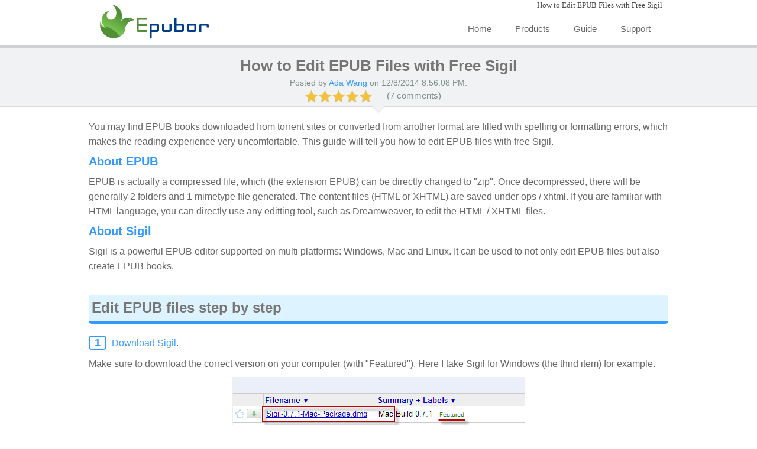

--- FILE ---
content_type: text/html
request_url: https://www.epubor.com/edit-epub-files-with-free-sigil.html
body_size: 31034
content:
<!DOCTYPE html PUBLIC "-//W3C//DTD XHTML 1.0 Transitional//EN" "http://www.w3.org/TR/xhtml1/DTD/xhtml1-transitional.dtd">
<html xmlns="http://www.w3.org/1999/xhtml"><!-- InstanceBegin template="/Templates/r-wChapter.dwt" codeOutsideHTMLIsLocked="false" -->
<head>
<meta http-equiv="Content-Type" content="text/html; charset=utf-8" />
<meta name="viewport" content="width=device-width, initial-scale=1" />
<meta property="og:url" content="http://www.epubor.com/edit-epub-files-with-free-sigil.html" /><!-- InstanceBeginEditable name="EditRegionTag" -->
<title>How to Edit EPUB Files with Free Sigil</title>
<meta name="Description" content="This guide explains how to edit EPUB files with free Sigil step by step. Both EPUB content and EPUB information (metadata) can be editted with this freeware." />
<meta name="Keywords" content="edit an epub" />
<meta itemprop="url" content="https://www.epubor.com/edit-epub-files-with-free-sigil.html">
<meta property="og:site_name" content="Epubor.com" />
<meta property="og:title" content="How to Edit EPUB Files with Free Sigil" />
<meta property="og:type" content="article" />
<meta property="og:url" content="https://www.epubor.com/edit-epub-files-with-free-sigil.html" />
<meta property="og:description" content="This guide explains how to edit EPUB files with free Sigil step by step. Both EPUB content and EPUB information (metadata) can be editted with this freeware." />
<meta property="article:author" content="Ada Wang" />
<!-- InstanceEndEditable -->
<link rel="stylesheet" type="text/css" href="/style/epubor.css" />
<link rel="stylesheet" type="text/css" href="/style/article.css" />
 <link rel="icon" href="/favicon.ico">
<link rel="Shortcut Icon" href="/icon.ico" />
<link rel="Bookmark" href="/icon.ico" />

<link rel="canonical" href="https://www.epubor.com/edit-epub-files-with-free-sigil.html">

<script>
(function(i,s,o,g,r,a,m){i['GoogleAnalyticsObject']=r;i[r]=i[r]||function(){(i[r].q=i[r].q||[]).push(arguments)},i[r].l=1*new Date();a=s.createElement(o),m=s.getElementsByTagName(o)[0];a.async=1;a.src=g;m.parentNode.insertBefore(a,m)})(window,document,'script','//www.google-analytics.com/analytics.js','ga');
ga('create', 'UA-17123999-6', 'auto', {'allowLinker': true});
ga('require', 'linker'); 
ga('linker:autoLink', ['epubor.com', 'avangate.com', '2checkout.com', 'paypal.com', 'mycommerce.com'], false, true );  // Define which domains to autoLink. 
ga('require', 'displayfeatures');          
ga('send', 'pageview');
</script>

<script type="text/javascript">
/* <![CDATA[ */
var google_conversion_id = 1013407615;
var google_conversion_label = "R7TDCJHJ4wQQ_76d4wM";
var google_custom_params = window.google_tag_params;
var google_remarketing_only = true;
/* ]]> */
</script>
<script type="text/javascript" src="//www.googleadservices.com/pagead/conversion.js">
</script>




<script>
window.dataLayer = window.dataLayer || [];
</script>

<!-- Google Tag Manager -->
<script>(function(w,d,s,l,i){w[l]=w[l]||[];w[l].push({'gtm.start':
new Date().getTime(),event:'gtm.js'});var f=d.getElementsByTagName(s)[0],
j=d.createElement(s),dl=l!='dataLayer'?'&l='+l:'';j.async=true;j.src=
'https://www.googletagmanager.com/gtm.js?id='+i+dl;f.parentNode.insertBefore(j,f);
})(window,document,'script','dataLayer','GTM-PTKD9T4');</script>

<!-- End Google Tag Manager -->


<!-- Reddit Pixel -->
<script>
!function(w,d){if(!w.rdt){var p=w.rdt=function(){p.sendEvent?p.sendEvent.apply(p,arguments):p.callQueue.push(arguments)};p.callQueue=[];var t=d.createElement("script");t.src="https://www.redditstatic.com/ads/pixel.js",t.async=!0;var s=d.getElementsByTagName("script")[0];s.parentNode.insertBefore(t,s)}}(window,document);rdt('init','t2_15y8dl');rdt('track', 'PageVisit');
</script>
<!-- DO NOT MODIFY UNLESS TO REPLACE A USER IDENTIFIER -->
<!-- End Reddit Pixel -->

<script language="javascript" type="text/javascript" src='/EgeCMSInfoStyle/thick/jquery.js'></script>
<script language="javascript" type="text/javascript" src='/js/thickbox.js'></script>
<link rel="stylesheet" href="/js/thickbox.css" type="text/css" />
<script language="javascript" type="text/javascript" src='/EgeCMSInfoStyle/thick/jRating.jquery.js'></script> 
<script language="javascript" type="text/javascript" src="/js/dvsglobal.js"></script>
<link rel="stylesheet" href="/EgeCMSInfoStyle/thick/jRating.jquery.css" type="text/css" /> 
</head>
<body>
<script type="text/javascript">
    function toggle_visibility(id) {
       var e = document.getElementById(id);
       if(e.style.display == 'block')
          e.style.display = 'none';
       else
          e.style.display = 'block';
    }
</script>
<!-- Google Tag Manager (noscript) -->
<noscript><iframe src="https://www.googletagmanager.com/ns.html?id=GTM-PTKD9T4"
  height="0" width="0" style="display:none;visibility:hidden"></iframe></noscript>
  <!-- End Google Tag Manager (noscript) -->
<div class="top">
<div id="pull" onclick="TopMenu_Mobile()"><a href="/" class="home"><img src="/style/images/logo_mobile.svg" title="Epubor" alt="Epubor" /></a> 
  <div class="wrap"  id="navigation">
    <div class="logo"><a href="/" ><img src="/style/images/logo.svg" border="0" alt="logo"/></a></div>
    <div class="right">
      <!-- InstanceBeginEditable name="EditRegionH1" -->
      <h1> How to Edit EPUB Files with Free Sigil</h1>
      <!-- InstanceEndEditable --><!-- #BeginLibraryItem "/library/etop.lbi" -->
    <div class="nav">
	 <ul>
	   <li class="row1"><a href="/">Home</a></li>
	   <li><a href="/softwares.html">Products</a></li>
	   <li class="row1"><a href="/how-to.html">Guide</a></li>
	   <li><a href="/about.html">Support</a></li>
	  </ul>
	</div>	<!-- #EndLibraryItem --></div>
  </div>
</div>
</div>
	  <!-- InstanceBeginEditable name="EditRegionChapterTitle" -->
      <div itemscope itemtype="http://schema.org/Article">
      <div class="article-banner">
  <div class="article-banner-wrap">
        <h2 itemprop="name">How to Edit EPUB Files with Free Sigil</h2>  	    
        
  <div class="author">Posted by <a href="https://plus.google.com/+AdaWang/posts" rel="author"  itemprop="author">Ada Wang</a> on <span itemprop="datePublished" content="12/8/2014 8:56:08 PM">12/8/2014 8:56:08 PM</span>.</div>
      <div class="stars">
 <div id="SoftRatingValue" data="4.9_1"></div><span itemprop="ratingValue" style="display:none;">4.9</span>
 <a href="#comment-area"><span>&nbsp;(</span><span>7</span><span>&nbsp;comments)</span></a>
</div></div></div>
	  <!-- InstanceEndEditable --> 
	  <!-- InstanceBeginEditable name="EditRegionChapterDetails" -->


      <div class="article-content" itemprop="articleBody">
 <div class="follow"><img src="images/follow.png" alt="follow"/></div>
        <p>You may find EPUB books downloaded from torrent sites or converted from another format are filled with spelling or formatting errors, which makes the reading experience very uncomfortable. This guide will tell you how to edit EPUB files with free Sigil.</p>
        <h4>About EPUB</h4>
<p>EPUB is actually a compressed file, which (the extension EPUB) can be directly changed to &quot;zip&quot;. Once decompressed, there will be generally 2 folders and 1 mimetype file generated. The content files (HTML or XHTML) are saved under ops / xhtml. If you are familiar with HTML language, you can directly use any editting tool, such as Dreamweaver, to edit the HTML / XHTML files.</p>
<h4>About Sigil</h4>
<p>Sigil is a powerful EPUB editor supported on multi platforms: Windows, Mac and Linux. It can be used to not only edit EPUB files but also create EPUB books.</p>
<h3>Edit EPUB files step by step</h3>
<p><span class="step-number">1</span> <a href="http://code.google.com/p/sigil/downloads/list" target="_blank" rel="nofollow">Download Sigil</a>.</p>
<p>Make sure to download the correct version on your computer (with &quot;Featured&quot;). Here I take Sigil for Windows (the third item) for example.</p>
<p><img alt="Download Sigil" src="https://www.epubor.com/images/uppic/sigil-download.png" /></p>
<p><span class="step-number">2</span> Install Sigil on your computer.</p>
<p><img alt="Start install Sigil"  src="https://www.epubor.com/images/uppic/sigil-install.png" /></p>
<p>Uncheck &quot;Associate ebook files with Sigil&quot; and &quot;EPUB&quot; on the &quot;Select Components&quot; screen. Or every time you open an EPUB file, it will be opened with Sigil by default.</p>
<p><img alt="install Sigil - select components" src="https://www.epubor.com/images/uppic/Sigil-open-with.png" /></p>
<p><span class="step-number">3</span> Open your EPUB book with Sigil. Right-click the book, select &quot;Open with&quot; -&gt; Sigil is a ...</p>
<p><img alt="edit EPUB files - open with Sigil" src="https://www.epubor.com/images/uppic/sigil-install-uncheck.png" /></p>
<p><span class="step-number">4</span> When the EPUB is opened, the cover page will come in front of you. All content pages are listed under the &quot;Text&quot; folder on the left-hand side.</p>
<p><img alt="edit EPUB files"  src="https://www.epubor.com/images/uppic/Sigil-open.png" /></p>
<p><span class="step-number">5</span> Double-click each html / xhtml content page to open and edit. You can edit the EPUB files like other editting tools, such as MS word.</p>
<p><img alt="edit EPUB files - set cursor" src="https://www.epubor.com/images/uppic/sigil-cursor.png" /></p>
<p>The icons on the upper tool bar are easy to use as well.</p>
<p><img alt="edit EPUB files "  src="https://www.epubor.com/images/uppic/sigil-edit.png" /></p>
<p><span class="step-number">6</span> Click &quot;Tools&quot; -&gt; &quot;Metadata Editor&quot;, you can manually edit the EPUB information / metadata.</p>
<p><img alt="edit EPUB metadata" src="https://www.epubor.com/images/uppic/sigil-edit-metadata.png" /></p>
<p>Besides &quot;Title&quot;, &quot;Author&quot;, you can click &quot;Add Basic&quot; or &quot;Add Role&quot; button on the right-hand side to edit more metadata.</p>
<p><img alt="edit EPUB files - more metadata" src="https://www.epubor.com/images/uppic/sigil-edit-more-meta.png" /></p>
<p>After finishing editting one page, you'd better close the corresponding page tab. Or Sigil might crash due to a shortage of system resource. The closed page will be saved automatically.</p>
<p><img alt="edit EPUB files - close tab" src="https://www.epubor.com/images/uppic/sigil-close-tab.png" /></p>
<p><span class="step-number">7</span> When all editting is done, click &quot;File&quot; -&gt; &quot;Save&quot; to overwrite the original. Or select &quot;Save as...&quot; to save as a copy.</p>
<p><img alt="save as EPUB" src="https://www.epubor.com/images/uppic/sigil-save.png" /></p>
<h4>Conclusion</h4>
<p>Sigil delivers an easy way for users to edit EPUB files manually, although the whole editting progress is a bit slow. If you know about HTML and CSS, a basic editting tool like notepad, would be enough.</p>
        <div data-src="https://www.epubor.com/edit-epub-files-with-free-sigil.html" class="OUTBRAIN cus-ob" ></div>
<script type="text/javascript">(function(){window.OB_platformType=8;window.OB_langJS="http://widgets.outbrain.com/lang_en.js";window.OBITm="1411091495101";window.OB_recMode="brn_strip";var ob=document.createElement("script");ob.type="text/javascript";ob.async=true;ob.src="http"+("https:"===document.location.protocol?"s":"")+"://widgets.outbrain.com/outbrainLT.js";var h=document.getElementsByTagName("script")[0];h.parentNode.insertBefore(ob,h);})();</script>
        

        <span itemprop="publisher" itemscope itemtype="http://schema.org/Organization">
<meta itemprop="name" content="Epubor"></span></span>
	  	<div class="writer">
        <div class="about">
		<div class="photo"><img src="https://www.epubor.com/images/uppic/1-22-2013 12-03-06 AM.png" alt="author"/></div>
		<div class="intro"><p><a href="https://plus.google.com/+AdaWang/posts" rel="author">Ada Wang</a> works for Epubor and writes articles for a collection of blogs such as ebookconverter.blogspot.com.</p></div>
		</div>
        </div>
        <div class="share">SHARING IS GREAT!
        <div id="fb-root"></div>
  <script>(function(d, s, id) {
    var js, fjs = d.getElementsByTagName(s)[0];
    if (d.getElementById(id)) return;
    js = d.createElement(s); js.id = id;
    js.src = "https://connect.facebook.net/en_US/sdk.js#xfbml=1&version=v3.0";
    fjs.parentNode.insertBefore(js, fjs);
  }(document, 'script', 'facebook-jssdk'));</script>
  <div class="fb-share-button"
    data-href="https://www.epubor.com/edit-epub-files-with-free-sigil.html"
    data-layout="button_count">
  </div>
<a class="twitter-share-button"
  href="https://twitter.com/intent/tweet?">
</a>
<script>window.twttr = (function(d, s, id) {
  var js, fjs = d.getElementsByTagName(s)[0],
    t = window.twttr || {};
  if (d.getElementById(id)) return t;
  js = d.createElement(s);
  js.id = id;
  js.src = "https://platform.twitter.com/widgets.js";
  fjs.parentNode.insertBefore(js, fjs);

  t._e = [];
  t.ready = function(f) {
    t._e.push(f);
  };

  return t;
}(document, "script", "twitter-wjs"));</script> 
        </div>
        <div class="save">
   <div class="save-btn"><a href="doc/edit-epub-files-with-free-sigil.html.pdf">SAVE PAGE AS PDF</a> </div>
  </div> </div><a name="comment-area" id="comment-area"></a>
<!-- InstanceEndEditable -->
		<!-- InstanceBeginEditable name="EditRegionChapterSMS" -->
        <div class="article-content">
        <div class="comment">
        <div class="comment-title">7 Comments</div>
        <div class='cmsContent' id='smsContent36424'>
<a name='MysmsPostForm'></a>
<span class="smsChapter stop"><a class="thickbox smsReply" href="/Post/smsPost.aspx?NewsID=36424&amp;KeepThis=true&amp;TB_iframe=true&amp;height=420&amp;width=680" target="smsreply">reply</a></span>
<div class='HiSMS'>
<a name='a_sms_14328'></a>
<div id='sms14328' class='sms'  itemprop='reviews' itemscope itemtype='http://schema.org/Review'>
<span id="reply_14328" class='replying'><a class="thickbox smsReply" href="/Post/smsPost.aspx?NewsID=36424&amp;smsid=14328&amp;KeepThis=true&amp;TB_iframe=true&amp;height=420&amp;width=680" target="smsreply" title="re:hoda">reply</a></span>
<div id="My14328_div" data="4.6_1" class="Rating"></div><meta itemprop="reviewRating" name="reviewRating_14328" content="4.6" />
<script type="text/javascript">$(document).ready(function(){$('#My14328_div').jRating({length:5,rateMax:5,decimalLength:1,isDisabled:true,bigStarsPath:'/EgeCMSInfoStyle/thick/icons/stars_sms.png'});});</script>
<div class='YourName'><span itemprop="author">hoda</span></div>
<div class='smsRe'><span><a href="#MysmsPostForm">Re:Edit EPUB Files with Free Sigil</a></span></div>
<div class='AddTime'><span itemprop="datepublished">03/19/2015 01:56:23</span></div>
<div class='Comments'><span itemprop="reviewBody">thank you very much! your clear instructions made my day! I gave you 5 stars!</span></div>
</div>
<div class='clear'></div>


</div>
<div class='HiSMS'>
<a name='a_sms_17595'></a>
<div id='sms17595' class='sms'  itemprop='reviews' itemscope itemtype='http://schema.org/Review'>
<span id="reply_17595" class='replying'><a class="thickbox smsReply" href="/Post/smsPost.aspx?NewsID=36424&amp;smsid=17595&amp;KeepThis=true&amp;TB_iframe=true&amp;height=420&amp;width=680" target="smsreply" title="re:Andrew">reply</a></span>
<div id="My17595_div" data="5_1" class="Rating"></div><meta itemprop="reviewRating" name="reviewRating_17595" content="5" />
<script type="text/javascript">$(document).ready(function(){$('#My17595_div').jRating({length:5,rateMax:5,decimalLength:1,isDisabled:true,bigStarsPath:'/EgeCMSInfoStyle/thick/icons/stars_sms.png'});});</script>
<div class='YourName'><span itemprop="author">Andrew</span></div>
<div class='smsRe'><span><a href="#MysmsPostForm">Re:Edit EPUB Files with Free Sigil</a></span></div>
<div class='AddTime'><span itemprop="datepublished">12/24/2015 07:58:15</span></div>
<div class='Comments'><span itemprop="reviewBody">I cannot get itunes to accept any edits I make to metadata using Calibre. iTunes insists on its own idiot processes. It also won&#39;t seem toa ccept any changes I make using iTunes itself. Will this prgram allow me to edit or delete all known metadata so that I can outsmart iTunes?</span></div>
</div>
<div class='clear'></div>


<div class='HiSMS'>
<a name='a_sms_17598'></a>
<div id='sms17598' class='sms'  itemprop='reviews' itemscope itemtype='http://schema.org/Review'>
<span id="reply_17598" class='replying'><a class="thickbox smsReply" href="/Post/smsPost.aspx?NewsID=36424&amp;smsid=17598&amp;KeepThis=true&amp;TB_iframe=true&amp;height=420&amp;width=680" target="smsreply" title="re:Epubor">reply</a></span>
<div id="My17598_div" data="5_1" class="Rating"></div><meta itemprop="reviewRating" name="reviewRating_17598" content="5" />
<script type="text/javascript">$(document).ready(function(){$('#My17598_div').jRating({length:5,rateMax:5,decimalLength:1,isDisabled:true,bigStarsPath:'/EgeCMSInfoStyle/thick/icons/stars_sms.png'});});</script>
<div class='YourName'><span itemprop="author">Epubor</span></div>
<div class='smsRe'><span><a href='#a_sms_17595'>Re:Andrew</a></span></div>
<div class='AddTime'><span itemprop="datepublished">12/24/2015 20:12:33</span></div>
<div class='Comments'><span itemprop="reviewBody">iTunes books are protected by Apple DRM, which can&#39;t be removed, so you can&#39;t do anything on an iTunes eBooks except reading it with iBooks app..</span></div>
</div>
<div class='clear'></div>


<div class='HiSMS'>
<a name='a_sms_17599'></a>
<div id='sms17599' class='sms'  itemprop='reviews' itemscope itemtype='http://schema.org/Review'>
<span id="reply_17599" class='replying'><a class="thickbox smsReply" href="/Post/smsPost.aspx?NewsID=36424&amp;smsid=17599&amp;KeepThis=true&amp;TB_iframe=true&amp;height=420&amp;width=680" target="smsreply" title="re:Andrew">reply</a></span>
<div id="My17599_div" data="5_1" class="Rating"></div><meta itemprop="reviewRating" name="reviewRating_17599" content="5" />
<script type="text/javascript">$(document).ready(function(){$('#My17599_div').jRating({length:5,rateMax:5,decimalLength:1,isDisabled:true,bigStarsPath:'/EgeCMSInfoStyle/thick/icons/stars_sms.png'});});</script>
<div class='YourName'><span itemprop="author">Andrew</span></div>
<div class='smsRe'><span><a href='#a_sms_17598'>Re:Epubor</a></span></div>
<div class='AddTime'><span itemprop="datepublished">12/25/2015 02:34:34</span></div>
<div class='Comments'><span itemprop="reviewBody">These aren&#39;t books I bought from the store, they are epub torrents i snagged from the pirate bay.</span></div>
</div>
<div class='clear'></div>


</div>
</div>
</div>
<div class='HiSMS'>
<a name='a_sms_18718'></a>
<div id='sms18718' class='sms'  itemprop='reviews' itemscope itemtype='http://schema.org/Review'>
<span id="reply_18718" class='replying'><a class="thickbox smsReply" href="/Post/smsPost.aspx?NewsID=36424&amp;smsid=18718&amp;KeepThis=true&amp;TB_iframe=true&amp;height=420&amp;width=680" target="smsreply" title="re:Tommy">reply</a></span>
<div id="My18718_div" data="5_1" class="Rating"></div><meta itemprop="reviewRating" name="reviewRating_18718" content="5" />
<script type="text/javascript">$(document).ready(function(){$('#My18718_div').jRating({length:5,rateMax:5,decimalLength:1,isDisabled:true,bigStarsPath:'/EgeCMSInfoStyle/thick/icons/stars_sms.png'});});</script>
<div class='YourName'><span itemprop="author">Tommy</span></div>
<div class='smsRe'><span><a href="#MysmsPostForm">Re:Edit EPUB Files with Free Sigil</a></span></div>
<div class='AddTime'><span itemprop="datepublished">10/9/2016 10:19:19</span></div>
<div class='Comments'><span itemprop="reviewBody">there is no sigil version with featured, only deprecated. should i get it?</span></div>
</div>
<div class='clear'></div>


</div>
<div class='HiSMS'>
<a name='a_sms_18719'></a>
<div id='sms18719' class='sms'  itemprop='reviews' itemscope itemtype='http://schema.org/Review'>
<span id="reply_18719" class='replying'><a class="thickbox smsReply" href="/Post/smsPost.aspx?NewsID=36424&amp;smsid=18719&amp;KeepThis=true&amp;TB_iframe=true&amp;height=420&amp;width=680" target="smsreply" title="re:Tommy">reply</a></span>
<div id="My18719_div" data="5_1" class="Rating"></div><meta itemprop="reviewRating" name="reviewRating_18719" content="5" />
<script type="text/javascript">$(document).ready(function(){$('#My18719_div').jRating({length:5,rateMax:5,decimalLength:1,isDisabled:true,bigStarsPath:'/EgeCMSInfoStyle/thick/icons/stars_sms.png'});});</script>
<div class='YourName'><span itemprop="author">Tommy</span></div>
<div class='smsRe'><span><a href="#MysmsPostForm">Re:Edit EPUB Files with Free Sigil</a></span></div>
<div class='AddTime'><span itemprop="datepublished">10/9/2016 10:19:24</span></div>
<div class='Comments'><span itemprop="reviewBody">there is no sigil version with featured, only deprecated. should i get it?</span></div>
</div>
<div class='clear'></div>


</div>
<div class='HiSMS'>
<a name='a_sms_27685'></a>
<div id='sms27685' class='sms'  itemprop='reviews' itemscope itemtype='http://schema.org/Review'>
<span id="reply_27685" class='replying'><a class="thickbox smsReply" href="/Post/smsPost.aspx?NewsID=36424&amp;smsid=27685&amp;KeepThis=true&amp;TB_iframe=true&amp;height=420&amp;width=680" target="smsreply" title="re:Thomas Neviaser">reply</a></span>
<div id="My27685_div" data="5_1" class="Rating"></div><meta itemprop="reviewRating" name="reviewRating_27685" content="5" />
<script type="text/javascript">$(document).ready(function(){$('#My27685_div').jRating({length:5,rateMax:5,decimalLength:1,isDisabled:true,bigStarsPath:'/EgeCMSInfoStyle/thick/icons/stars_sms.png'});});</script>
<div class='YourName'><span itemprop="author">Thomas Neviaser</span></div>
<div class='smsRe'><span><a href="#MysmsPostForm">Re:Edit EPUB Files with Free Sigil</a></span></div>
<div class='AddTime'><span itemprop="datepublished">02/17/2022 00:47:43</span></div>
<div class='Comments'><span itemprop="reviewBody">I have an epub I&#39;m trying to upload to Draft2Digital and they tell me I have a file, iTunesMetadata-original.plist, that must be deleted or added to the Manifest in the content.opf before they will accept it.<br /> I am using Sigil and can not find this file anywhere in the epub.<br /> Can you help me?<br /> Thomas Neviaser</span></div>
</div>
<div class='clear'></div>


</div>
<span class="smsChapter sbottom"><a class="thickbox smsReply" href="/Post/smsPost.aspx?NewsID=36424&amp;KeepThis=true&amp;TB_iframe=true&amp;height=420&amp;width=680" target="smsreply">reply</a></span>
</div>

        </div>
        <div class="leave-title">Leave a comment</div>
<script type="text/javascript">$(document).ready(function(){$('#SoftRatingValue').jRating({length:5,rateMax:5,decimalLength:1,isDisabled:true ,bigStarsPath:'/EgeCMSInfoStyle/thick/icons/stars_grey.png'});});</script>
		<form name='aspnetForm' id='smsPostForm_37' method='post' action='/Post/smsPostForm.aspx?NID=36424' onsubmit='javascript:return CheckMyPost()'>

<script language="javascript" type="text/javascript" src='/EgeCMSInfoStyle/js/EgeCMSInfoStyleJsScript.js'></script>

<script language="javascript" type="text/javascript" src='/EgeCMSInfoStyle/js/EgeCMSInfoStyleJsScript_37.js'></script>
<div id="EgeCMSInfoStyle37" onmouseover="genKey()">
<table width="100%" border="0" cellspacing="0" cellpadding="2" align="center" id="BiaoQianEditItemTable317">
<tr>
<td class="BiaoQianEditItemTable_TD1">Rating</td>
<td class="BiaoQianEditItemTable_TD2">
<div id="My317_div" data="5_1"></div>
<input name="My317" type="hidden" id="My317" value="5" />
<script type="text/javascript">$(document).ready(function(){$('#My317_div').jRating({length:5,rateMax:5,decimalLength:1});});</script>
</td></tr></table>
<table width="100%" border="0" cellspacing="0" cellpadding="2" align="center" id="BiaoQianEditItemTable281">
<tr>
<td class="BiaoQianEditItemTable_TD1">YourName</td>
<td class="BiaoQianEditItemTable_TD2">
<input style="width:160px"  name="My281" value="" type="text" id="My281" class="My8" onchange="Check_281('1')"/> <font color="#FF9900">*</font> <label id="label281"> 1 to 50 chars</label>
</td></tr></table>
<table width="100%" border="0" cellspacing="0" cellpadding="2" align="center" id="BiaoQianEditItemTable282">
<tr>
<td class="BiaoQianEditItemTable_TD1">email</td>
<td class="BiaoQianEditItemTable_TD2">
<input style="width:160px"  name="My282" value="" type="text" id="My282" class="My6" onchange="Check_282('0')"/><label id="label282" > Internet Email</label>
</td></tr></table>
<table width="100%" border="0" cellspacing="0" cellpadding="2" align="center" id="BiaoQianEditItemTable283">
<tr>
<td class="BiaoQianEditItemTable_TD1">Comments</td>
<td class="BiaoQianEditItemTable_TD2">
<textarea name="My283" cols="56" rows="8" id="My283"></textarea> UBB Editor
</td></tr></table>
<input name="MaxID" type="hidden" id="MaxID" value="283" />
<input name="infostyle_human_key_check" type="hidden" id="infostyle_human_key_check" value="">
</div>
<div id='smsSubmitdiv'><input type='submit' name='btnsubmit' id='smsSubmit_37' value=' Submit ' class='btnPost' onclick='return CheckMyPost()' /></div>
</form></div></div><!-- InstanceEndEditable -->

<!-- InstanceBeginEditable name="EditRegionAddress" -->
  <div class="crumb"><img src="/images/ol_home.png"/><a href="/">Home</a> &gt; <a href="/resource.html">Resource</a> &gt;<a href="https://www.epubor.com/edit-epub-files-with-free-sigil.html">Edit EPUB Files with Free Sigil</a></div>
<!-- InstanceEndEditable -->
  <div class="clear"></div>
  <!-- #BeginLibraryItem "/library/bottom.lbi" -->
  <div class="bottom">
  <div class="container">
    <div class="row-fluid">
      <div class="details">
        <ul>
          <li class="title">HOT products</li>
          <li><a href="/ultimate.html">Epubor Ultimate</a></li>
          <li><a href="/ebook-manager.html">eBook Manager</a></li>
         <li><a href="/telstory-converter.html">Telstory Converter</a></li>
          <li><a href="/audible-converter.html">Audible Converter</a></li>
          <li><a href="/transfer.html">Kindle Transfer</a></li>
        
          <li><a href="/ecore.html">eCore</a></li>
        </ul>
      </div>
      <div class="details">
        <ul>
          <li class="title">SUPPORT</li>
          <li><a href="/faq.html">FAQ</a></li>
          <li><a href="/how-to.html">Guide</a></li>
          <li><a href="/resource.html">Resource</a></li>
          <li><a href="/software-upgrade-policy.html" rel="nofollow">Software Upgrade Policy</a></li>
          <li><a href="/contact-us.html">Contact Technical Support</a></li>
          <li><a href="/get-free-license.html">Get Free License</a></li>
          <li><a href="/uninstall-steps.html">Uninstall Steps</a></li>
        </ul>
      </div>
      <div class="details">
        <ul>
          <li class="title">CONNECT WITH US</li>
          <li><a href="https://www.facebook.com/eBookConverter" target="_blank" rel="nofollow"><img src="/images/fb.png" border="0" alt="facebook" /></a><a href="https://twitter.com/eBook_Converter" target="_blank" rel="nofollow"><img src="/images/tw.png"  border="0" alt="twitter" /></a><a href="https://www.linkedin.com/company/epubor/" target="_blank" rel="nofollow"><img src="/images/Linkedin-Logo.png" border="0" alt="Linkedin" /></a></li>
        </ul>
      </div>
      
      <div class="details">
        <ul>
          <li class="title">Subscribe</li>
          <li><input type="text" name="submail" id="submail" placeholder="Email" /> <button class="btncommon" onclick="Subscribemail(submail.value, this)">Submit</button> </li>
        </ul>
      </div>
      <div class="clear"></div>
    </div>
  </div>
  <div class="container">
    <div class="footer">
      <div class="link">
        <ul>
          <li><a href="/">Home</a> |</li>
          <li><a href="/about-us.html">About Epubor</a> |</li>
          <li><a href="/refund-policy.html" rel="nofollow">Terms of Use</a> |</li>
          <li><a href="/user-reviews.html" rel="nofollow">User Reviews</a> |</li>
          <li><a href="/affiliate.html">Affiliate</a> |</li>
          <li><a href="/links.html">Links</a> |</li>
          <li><a href="https://jp.epubor.com">JP Epubor</a></li>
        </ul>
      </div>
      <div class="copyright">Copyright © 2011-2026 www.epubor.com. All rights reserved.</div>
    </div>
    <div class="clear"></div>
    <div class="foot-badge"><img src="/images/mcafee-secure.png" alt="mcafee badge" /><img src="/images/norton-icon.png" alt="norton badge" /></div>
  </div>
</div>
 <script language="javascript" type="text/javascript" src="/images/affiliate.js"></script>
<script language="javascript" type="text/javascript">
    ajaxAffiliate('/Post/ViewerCount.aspx?Url=/edit-epub-files-with-free-sigil.html&SystemID=46&Anchor=true&affiliate=' + GetQueryString('affiliate'));
</script>
<!-- #EndLibraryItem -->
<script type="text/javascript">
    (function (i, s, o, g, r, a, m) { i['GoogleAnalyticsObject'] = r; i[r] = i[r] || function () { (i[r].q = i[r].q || []).push(arguments) }, i[r].l = 1 * new Date(); a = s.createElement(o), m = s.getElementsByTagName(o)[0]; a.async = 1; a.src = g; m.parentNode.insertBefore(a, m) })(window, document, 'script', '//www.google-analytics.com/analytics.js', 'ga');
    ga('create', 'UA-17123999-6', 'auto', { 'allowLinker': true });
    ga('require', 'linker'); //Load cross domain tracking plugin
    ga('linker:autoLink', ['epubor.com', 'avangate.com', '2checkout.com', 'paypal.com', 'mycommerce.com'], false, true);  // Define which domains to autoLink. 
    ga('require', 'displayfeatures');
    ga('require', 'outboundLinkTracker');
    ga('set', 'contentGroup2', 'Article Pages');
    ga('send', 'pageview');
</script>
<script language="javascript" type="text/javascript">    //Social share buttons comprehensive SDK
    (function (doc, script) {
        var js,
      fjs = doc.getElementsByTagName(script)[0],
      frag = doc.createDocumentFragment(),
      add = function (url, id) {
          if (doc.getElementById(id)) { return; }
          js = doc.createElement(script);
          js.src = url;
          id && (js.id = id);
          frag.appendChild(js);
      };

        // Google+ button
        add('https://apis.google.com/js/plusone.js');
        // Facebook SDK
        add('//connect.facebook.net/en_US/all.js#xfbml=1&appId=200103733347528', 'facebook-jssdk');
        // Twitter SDK
        add('//platform.twitter.com/widgets.js');

        fjs.parentNode.insertBefore(frag, fjs);
    } (document, 'script'));
</script>
</body>
<!-- InstanceEnd --></html>


--- FILE ---
content_type: text/css
request_url: https://www.epubor.com/style/epubor.css
body_size: 3286
content:
html,body,div,ul,ol,li,dl,dt,dd,h1,h2,h3,h4,h5,h6,pre,form,p,blockquote,fieldset,input,img{margin:0px;padding:0px;}
h1,h2,h3,h5,h6,pre,code,address,caption,cite,code,em,th,p,a,td,div,li{font-family: -apple-system,BlinkMacSystemFont,segoe ui,Roboto,Helvetica,Arial,apple color emoji,segoe ui emoji,segoe ui symbol,sans-serif;}
a:hover{color:#3399ff; text-decoration:underline;}
a{ text-decoration:none;color:#666666;}
h4,h5{ font-weight:bold;font-size:20px;color:#3399ff;}
ul,ol,li{list-style:none;}
p{font-size:16px;line-height:25px; color:#666666}
.pro-main p,.container p{ line-height:1.8em;}
.clear{clear:both;}
.clearer{clear:both; height:10px;}
.crumb{width: 960px;margin: 0 auto; color:#333333; font-size:14px; margin-top:16px;margin-bottom:16px}
.crumb img{ margin-right:6px}
.prod-smswrap{width:960px; margin:0 auto;}

/*Table Styles*/
#playlist tbody tr td {	background-color: #eee;	padding:6px;	}
#playlist tbody tr.odd  td {background-color: #fff;	}
#playlist .title {font-size:24px;}
#playlist li{list-style:disc;margin-left: 26px;}
/*Table Styles Ends*/

/*rollTop*/
#productheader_scroll{filter:progid:DXImageTransform.Microsoft.gradient(startcolorstr='#ffffff',endcolorstr='#f4f4f4',gradientType=0); background: -moz-linear-gradient(top, #ffffff, #f4f4f4 100%);background: -webkit-gradient(linear, 0 0, 0 100%, from(#ffffff), to(#f4f4f4));  padding-top:1px; position:fixed; z-index:201; top:0; left:0;  width:100%;  padding:13px 0 4px; *padding-bottom:10px; box-shadow:0 2px 5px #bbb;background-image:url(images/scroll_bg.jpg); background-repeat:repeat-x; background-position:left; height:30px; text-align:center;color: #ffffff;font-family:Arial,Helvetica,sans-serif;font-size: 17px; font-weight:bold;}
.productheader_btn{color: #ffffff;background-color: #b6361b;border-color: #b6361b !important;padding: 6px 15px;border: 1px solid;box-shadow: inset 0 1px 1px rgba(255,255,255,0.1);border-radius: 4px;margin: 0;margin-left: 10px;text-decoration: none;white-space: nowrap;}
.productheader_btn:hover{color: #ffffff;}
.dvsTable{ border:solid 1px #CCCCCC}
.dvsTable td, .dvsTable th{ border-bottom:solid 1px #cccccc; border-right:solid 1px #cccccc; padding: 10px;}

#SForm{ height:50px;}
#SForm #SKey{ border:solid 1px #3498DB; padding:3px; height:35px; width:320px; float:left; vertical-align:middle; font-size:14px;border-radius: 3px;}
#s_key{ border:solid 1px #3498DB; padding:3px; height:28px; width:480px; float:left; vertical-align:middle; font-size:14px;border-radius: 3px;}
#SForm #SBtn{ margin-left:-3px; float:left;}
.buttonn.is-blue {  background-color: #3498db;  border-color: #3498db; color:#ffffff;     font-size: 18px; margin-left:3px;}
.buttonn.is-blue:hover,.buttonn.is-blue:focus {  background-color: #5dade2;  border-color: #5dade2;  text-decoration:none;}


@media (max-width: 979px) {
.crumb{width:80%;}
}
@media (max-width: 768px) {
.crumb{width:460px;}
}
@media (max-width: 479px) {
.crumb{width:308px;}
}

.whatsnew h3{color:#696969;}
.left-video img{margin-top:20px;}

/* Head */
.top{ background-image:url(../images/top_bg.png); height:80px;}
.wrap{width:960px; position:relative;margin:0 auto;margin-top: 1px;}
.logo{ float:left;margin-top: 5px;}
.right{ float:right;width:75%; }
.right h1{ text-align:right;font:normal 13px Segoe UI;color:#505050;}
.nav-icon{ float:right; display:none}
.nav { float:right;  margin-top:23px}
.nav ul{ float:right;}
.nav ul li{float:left; font-size:15px;text-align:center;}
.nav ul li a{font-size:15px;padding-left:20px; padding-right:20px; height:24px; }
.nav ul li a:hover{ padding-bottom:17px;border-bottom:6px solid #3399ff;text-decoration:none;}
.this{color:#3399ff}
.this a{ color:#3399ff;padding-bottom:17px;border-bottom:6px solid #3399ff;text-decoration:none;}
#pull a.home{display:none;}
.hide{ display:none;}
.show_scroll{ display:block;}
.hide_scroll{ display:none;}
@media (max-width: 979px) {
.hide_scroll{ display:block;}
.wrap{width:100%; margin-top:0px; padding-bottom:0px;}
.top{ height:auto; padding-right:6px;}
.logo{display:none;}
.right{ float:left;width:100%;}
.right h1{ display:none}
.nav {width:100%;  float:left; position:relative;z-index:2; margin-top:0px;}
.nav ul{float:left; width:100%; background-color:#CCCCCC; padding-top:1px;}
.nav ul li {margin-right: 0px; width:50%; margin-bottom:1px; }
.nav ul li#btnsoftname{ width:100%; text-align:center; padding:6px; background-color:#f7f7f7;}
.nav ul li a{float:left; width:100%; font-size:18px;background-color: #f7f7f7; color: #666666; border-left:solid 1px #eeeeee; padding:0px;}
.nav ul li a:hover{padding-bottom:0px; border-bottom:none;background-color: #3399ff; color:#FFFFFF}
#navigation{ width:100%; display:none;}
#pull a.home{display:block; color:#FFFFFF;font-size: 26px;font-weight: bold; text-decoration:none; width:120px;}
#pull{display: block;background-color: #f7f7f7;width: 100%;height: 40px; background:url(../images/nav-icon.png) no-repeat; cursor:pointer; background-position:right;}
/*#pull:hover #navigation{display: block !important;}*/
#pull:hove .nav{ margin-top:0px;}
#navigation:hover{display:block !important; }
}

@media (max-width: 479px){
.nav ul li{width:100%;}
.row1{border-right:none;}
}


/*=======Bottom==========*/
.bottom{background-color: #ebebeb;padding:20px 0; clear:both;}
.container{width:960px;margin:0 auto;} 
.row-fluid {width: auto;margin: 0 auto;}
.details{width:33%;float: left; margin-top:20px}
.details ul {float: left;}
.details ul li {color:#666666;margin-bottom: 10px;font-size: 16px;}
.details ul .title{ font-weight:bold; margin-bottom:20px; font-size:20px;}
.details img { margin-right:8px; margin-left:6px;}
.footer{width:100%; margin-bottom:20px; margin-top:30px;}
.link{ text-align:center; padding:8px;}
.link ul{ display:inline-table}
.link ul li{color:#666666;margin-right:5px;font-size: 14px; display:inline-table;}
.copyright{color:#666666;font-size: 14px; text-align:center; padding:8px;}
.foot-badge{text-align:center;}

@media (max-width: 979px) {
.container{width:80%;margin:0 auto; }
}

@media (max-width: 768px) {
.container{margin:0 auto; width:460px;}
.details{ width:50%}
.link{width:100%;}
}
@media (max-width: 479px) {
.container{width:308px;}
.copyright{ margin-top:5%;}
}
/*smsPostForm*/
#EgeCMSInfoStyle37{width: 100%;padding:4px; border-bottom:none; }
.leave-title{color: #818D8D;font-size:28px;width:100%;margin-top: 30px;margin-bottom: 30px;padding-top:30px;font-weight:bold;
float:left}
#EgeCMSInfoStyle37 .leave-title{color: #818D8D;font-size:28px;width:100%;margin-top: 30px;margin-bottom: 30px;border-top: 1px dashed #ccc; padding-top:30px; font-weight:bold; float:left}
#EgeCMSInfoStyle37 table td{ font-size:18px;color: #868686; margin-bottom:10px; }
#EgeCMSInfoStyle37 table td.BiaoQianEditItemTable_TD1{ width:100%;  padding-right:6px;float: left;}
#EgeCMSInfoStyle37 table td.BiaoQianEditItemTable_TD2{width:100%;text-align: left;float: left;}
#EgeCMSInfoStyle37 textarea{ width:85%; height:200px; border:solid 1px #e1e1e1;}
#EgeCMSInfoStyle37 td.BiaoQianEditItemTable_TD2 input{border:solid 1px #e1e1e1; height:24px;}
#smsSubmitdiv{ text-align:left; width:500px; padding-right:128px; border-top:none; margin-bottom:50px}
#smsSubmit_37{color: #878D94; border:solid 1px #C7C4C4;line-height:25px; position:relative; display:inline-block; padding:6px 35px 3px 40px; font-weight:bold; -webkit-transition: all 0.3s;-moz-transition: all 0.3s;transition: all 0.3s; padding-bottom:8px;font-size: 20px;margin-right: 10px; text-align:center; margin-top:15px; background-color:#FFFFFF;cursor:pointer}
#smsSubmit_37 a{color: #FFFFFF;}
#smsSubmit_37:hover {background-color:#3399ff; text-decoration:none;color: #FFFFFF; border:solid 1px #3399ff}
#BiaoQianEditItemTable283{ margin-top:12px;}
#RatingDiv{ width:460px; height:30px;padding-top:30px;}
#RatingDiv span{padding:0px;margin:0px; position:static; float:left; padding-top:4px;}
#RatingDiv #SoftRatingValue{ float:left;}

.btnbutton{color: #ffffff; border:solid 1px #f1f1f1;line-height:24px; position:relative; display:inline-block; padding:4px 35px 4px 40px; -webkit-transition: all 0.3s;-moz-transition: all 0.3s;transition: all 0.3s; font-size: 20px;margin-right: 10px; text-align:center; margin-top:16px; background-color:#3399ff;cursor:pointer; border-radius:4px;}
.btnbutton:hover {background-color:#3399ff; text-decoration:none;color: #FFFFFF; border:solid 1px #3399ff}
.btncommon{color: #ffffff; border:solid 1px #f1f1f1;line-height:18px; position:relative; display:inline-block; padding:4px 8px 4px 8px; -webkit-transition: all 0.3s;-moz-transition: all 0.3s;transition: all 0.3s; font-size: 16px; text-align:center;  background-color:#3399ff;cursor:pointer; border-radius:4px;}
.btncommon:hover {background-color:#3399ff; text-decoration:none;color: #FFFFFF; border:solid 1px #3399ff}
#submail{ padding:4px;}

/*sms List Show*/
.cmsContent{ width:100%; padding:4px; clear:both;}
.cmsContent .HiSMS{ padding:10px; border:solid 1px #e1e1e1; margin-top:15px; font-size:15px;}
.cmsContent .HiSMS div.Rating{float:left; width:120px;}
.cmsContent div.YourName{font-weight:bold; size:13px; height:20px; float:left; margin-right:20px; margin-left:20px;color: #696969;}
.cmsContent div.smsRe{font-weight:bold; size:13px; font-weight:lighter;color:#000066; height:20px; float:left; margin-right:20px}
.cmsContent .HiSMS a.smsReply{padding-left:15px; background: url(../images/reply.png) left no-repeat ; float:right;color:#e2534b}
.cmsContent .HiSMS .replying a{ color:#e2534b;margin-bottom: 10px;}
.cmsContent div.AddTime{ float:left; width:170px; color:#666666;}
.cmsContent div.IP{float:left;  width:300px;}
.cmsContent div.Comments{clear:both; padding-top: 10px; width:100%;border-top: dashed  1px #CCCCCC; color:#666666;}

.cmsContent span.sbottom{ display:none;}
.cmsContent span.smsChapter a.smsReply{display:none;/* border: solid 1px  #CCCCCC; width:14%;margin-bottom:4px; float:right; background-color: #FFFFFF; color:#878D94; text-align:center; padding-top:3px; padding-bottom:3px*/}
.cmsContent span.smsChapter a.smsReply:hover{ text-decoration:none; background-color: #f3f3f3; }
@media (max-width: 979px) {
.prod-smswrap{ width:80%;margin:0 auto;}
.cmsContent span.smsChapter a.smsReply{width:20%;}

}
@media (max-width: 768px) {
.prod-smswrap{ width:460px;}
.cmsContent span.smsChapter a.smsReply{width:35%;}
.cmsContent span.smsChapter a.smsReply{width:46%;}
.cmsContent div.AddTime{ float:right;}
}

@media (max-width: 479px) {
.prod-smswrap{ width:308px;}
.cmsContent div.AddTime{ float:left; width:170px; color:#666666; }
.cmsContent div.smsRe{height:auto;}
.details{ width:100%}
}

/******Fixed Top Bar
body{ margin-top:40px;}******/
#bizzbar{  background:#eb593c;  width:100%;  text-align:center;  color:#fff;  padding:2px;  overflow:hidden;  height:40px;  z-index:1000;  font-family:Georgia;  font-size:14px;  line-height:40px;  position:fixed;  top:0;  left:0;  border-bottom:1px solid rgb(255,255,255);  box-shadow:0 1px 5px rgba(0,0,0,.7);padding:0;margin:0;}
.bizztext{color:#fff;line-height: 40px;}
#bizzbar a{-webkit-box-shadow:rgba(0,0,0,0.278431) 1px 1px 3px; background:#119408;  border-bottom-left-radius:4px;  border-bottom-right-radius:4px;  border-top-left-radius:4px;  border-top-right-radius:4px;  border:none;  box-shadow:rgba(0,0,0,0.278431) 1px 1px 3px;  color:white;  cursor:pointer;  font-size:0.854em;  margin:0px 0px 0px 7px;  outline:none;  padding:4px 10px;  position:relative;  text-decoration:initial}
#bizzbar a:hover{  cursor:pointer;background:#16C50A}
#bizzbar a:active{  top:1px}


--- FILE ---
content_type: text/css
request_url: https://www.epubor.com/style/article.css
body_size: 4843
content:
.article-content a{color:#409fff;}
.article-content {color:#666666;}
#SoftRatingValue{float:left;}

.post-btn, .buttonn {  display: inline-block;  margin: 0;  padding: 7px 14px;  border: 1px solid transparent;  border-radius: 2px;  color: #ffffff;  vertical-align: middle;  text-align: center;  font-weight: bold;  font-size: 16px;  font-family: Arial, "Lucida Grande", sans-serif;  line-height: 1.5384615384615385;  cursor: pointer;  outline: none;  background-color: #434a54;  border-color: #434a54;  -webkit-transition: all 0.15s ease-in-out;  -moz-transition: all 0.15s ease-in-out;  -o-transition: all 0.15s ease-in-out;  transition: all 0.15s ease-in-out;  -webkit-box-sizing: border-box;  -moz-box-sizing: border-box;  box-sizing: border-box;}
.post-btn.is-primary {  background-color: #3bafda;  border-color: #3bafda;}
.buttonn.is-primary {  background-color: #64c2f1d4;  border-color: #64c2f1d4; color:#ffffff; margin-bottom: 20px;}
.buttonn.is-new {  background-color: #f68700;  border-color: #f68700; color:#ffffff; margin-bottom: 20px; border-radius: 10px; text-decoration: none;}
.post-btn.is-primary:hover,.post-btn.is-primary:focus,.buttonn.is-primary:hover,.buttonn.is-primary:focus {  background-color: #66c1e2;  border-color: #66c1e2;  text-decoration:none;}

.buttonn.is-pr {  background-color: transparent;  border-color: #f68700; border-radius: 10px; color:#f68700; margin-bottom: 20px;}
.post-btn.is-pr {  background-color: #f68700;  border-color: #f68700;}

.post-btn.is-pr:hover,.post-btn.is-pr:focus,.buttonn.is-pr:hover,.buttonn.is-pr:focus {  background-color: #f68700;  border-color: #f68700;  text-decoration:none; color: white;}




.label-title { font-size:24px;  color:#FFFFFF; padding:2px 6px; font-weight:bold; background:#3399ff; float:left; line-height:normal; }
.blue-triangle{background:url(images/triangle36px.png) no-repeat; float:left; display:block; width:31px; height:36px;}
.label-descrp{color: #3399ff;font-size: 24px;font-weight: bold;margin-left: 10px;line-height: 34px;}
.bullet-list{    padding-left: 40px;    padding-bottom: 20px;    line-height: 30px;}
.bullet-list li{list-style-type: decimal; }

/*--Promotion Top Bar*/
.topbar-container{width: 960px;margin: 0 auto;}
.re {position: relative !important;}
.closeBtn_new{position: absolute;width: 47px;height: 40px;cursor: pointer;z-index: 10;display: block;padding-top: 7px;text-align: center;border-radius: 47px;-webkit-border-radius: 47px;-moz-border-radius: 47px;font-weight: bold;font: 1.6em Lato,Arial,Helvetica,sans-serif;}
.maxW{max-width: 100%;}

@media (max-width: 979px){
.topbar-container {width: 750px;}
}
@media (max-width: 767px){
.topbar-container {width: 460px;}
}

/*==Article Banner===================*/
.article-banner{background-color:#f1f2f3;border-bottom:solid 1px #d9dadb;clear: both;padding-bottom: 10px;}
.article-banner .article-banner-wrap{width:960px;margin: 0 auto;}
.article-banner-wrap h2{ text-align:center; color:#787575;font-size:26px; padding-top:15px; }
.article-banner-wrap .author {font-size:14px;color:#7f8c8c ;text-align:center; margin-top:5px; margin-bottom:5px }
.article-banner-wrap .author a {color:#3399ff ;}
.article-banner-wrap .stars{ color: #7f8c8c;font-size: 15px;text-align: center;width: 250px;margin: 0 auto;}
.article-banner-wrap .stars a{color:#7f8c8c;} 
@media (max-width: 979px){
.article-banner .article-banner-wrap{width:80%;}
}

@media (max-width: 768px) {
.article-banner{ border-top: solid 1px #d9dadb}
.article-banner .article-banner-wrap{width:460px;}
}

@media (max-width: 479px) {
.article-banner .article-banner-wrap{width:308px;}
}

/*==Article Content{===================*/
.article-content{width:980px;margin: 0 auto; }
.article-content p img {display: block;margin-left: auto;margin-right: auto;border: 1px solid #eeeeee;}
.article-content .follow{text-align:center; margin-top:-1px}
.article-content .picture{text-align:center; margin-bottom:20px;margin-top:20px}
.article-content p{font-size:16px;margin-bottom:10px; margin-top:10px;}
.cmsContent p{font-size:16px;margin-bottom:0px}
/*.article-content h3{ font-size:24px;margin-bottom:20px; border-left:solid 4px #3399ff; border-right:solid 4px #3399ff; border-top:solid 1px #AEBAC2;border-bottom:solid 1px #AEBAC2;text-align:center; margin-top:40px; padding:5px 0;}*/

.article-content h3{ font-size:24px; margin-bottom:20px; text-align:left; padding-left: 12px; margin-top:1.5em; background: #ddf3ff; padding: 8px 5px; color: #787575; border-bottom: 5px solid #3399ff; border-radius: 5px;}
.article-content .video{text-align:center; margin-bottom:20px}
.article-content .download{ text-align:center; color:#7f8c8c;font-size:22px;margin-bottom:10px; font-weight:bold}

/*newly added*/
.guide-dlbtn{ display:block; text-indent: -9999px;overflow: hidden;margin: 0 auto;width: 490px;}
#guide-dlbtn_linux{width: 750px;}
.guide-dlbtn a{ background-color:#34CF96;}
.guide-dlbtn a:hover{ background-color:#3AE7A7;}
.guide-dlbtn-win { background:url(../images/dl-btn-win.jpg) no-repeat; height:58px; width:230px; display:block; float:left;}
.guide-dlbtn-win:hover { background-position:0 -58px}
.guide-dlbtn-mac { background:url(../images/dl-btn-mac.jpg) no-repeat; height:58px; width:230px; display:block; float:left; margin-left: 20px;}
.guide-dlbtn-mac:hover { background-position:0 -58px}
.guide-dlbtn-linux { background:url(../images/dl-btn-linux.png) no-repeat; height:58px; width:230px; display:block; float:left; margin-left: 20px;}
.guide-dlbtn-linux:hover { background-position:0 -58px}
.part-list a {background-color:#eff5f8; font-size:16px; padding-left:5px; width: 90%; color: #306d8b; text-decoration: none }
.part-list a:hover {text-decoration: underline;}
/*.part-list li {list-style-image: url(https://www.epubor.com/images/uppic/icon-5.png); list-style-position: inside;} */
.article-list{margin-bottom:10px; margin-top:10px; background-color:#f4f5f5; border:solid 1px #CCCCCC; padding:10px;color:#7f8c8c;margin-bottom:10px; }
.article-list-new{width: 90%;height: auto; margin: 0 auto; padding: 15px 20px; border: #f4f5f5 1px solid; border-radius: 4px; box-shadow: #909497 2px 2px 6px;}
.article-list-new li { list-style-image: url(https://epubor.com/images/li-bg.gif); list-style-position: inside; line-height: 23px; }
.part-list {background: #eff5f8; font-size: 16px; padding: 15px 20px; line-height: 26px; border-radius:1px; box-shadow: #c1c1c1 1px 2px 5px; }
.part-list a: hover {text-decoration: underline; }
/*.part-list li {list-style-image: url(https://www.epubor.com/images/uppic/icon-5.png); list-style-position: inside;}*/
.step-number{border-radius: 5px;border: solid 2px #3399ff;padding:0px 8px 0px 8px;color:#3399ff;font-size:18px; font-weight:bold; margin-right:5px}
.step-description{color:#3399ff;; font-size:16px;font-weight: bold;}
.step-style{color: #306d8b; margin-right: 2px; }
.step-style span {background-color: #83cef4; border-radius: 5px; padding: 4px 8px; }
.step-style::after {display: inline-block; content: "\25BA"; color: #83cef4; font-size: 18px; margin-left: -8px;}
.morestep-style {color: #fff; font-size: 20px;}
.morestep-style span {display: inline-block; color: #306d8b; background-color: #83cef4; border-radius: 50%; width: 28px; height: 28px; text-align: center; margin-right: 8px; line-height: 26px;}
.part-tips {height: auto;
    margin: 0 auto;
    padding: 15px 20px;
    border: #c1c1c1 1px solid;
    width: 95%;
    
    box-shadow: #c1c1c1 3px 4px 5px; }
.showmore{border: solid 1px #CCCCCC;padding: 6px;margin: 20px auto;}
.article-content .like{color: #818D8D;font-size:22px;margin-bottom: 10px; font-weight:bold}
.showmore li{ background:url(../images/arrow.png) no-repeat 0 6px; padding-left:15px; }
/*newly added end*/

.article-content .button .icon{width:32px;float: left;background-color:#4cba4c;line-height: 50px;display: inline-block;}
.article-content .button .icon a{}
.article-content .button .icon a:hover{background-color:#55c855;padding:-10px}
.article-content .button .word{color:#FFFFFF;font-size:24px;width: 120px;float: left; background-color:#4cba4c; padding:7px 10px 10px 0px; font-weight:bold}
.article-content .center{text-align:center;color:#7f8c8c;font-size:16px;margin-bottom:10px; margin-top:10px}
.article-content h4{color:#3399ff;; font-size:20px;margin-bottom:10px; margin-top: 10px;}
.article-content .step{color:#3399ff; font-size:16px; font-weight:bold;margin-right:5px}
.article-content .separate{ color:#FFFFFF; border-top:1px dashed #ccc; margin-top:40px;margin-bottom:20px;}
.article-content .faq{ margin-top:20px; padding-top:30px}
.article-content .faq .faq-title{color:#3399ff; font-size:22px; font-weight:bold; margin-bottom:30px;}
.article-content .faq .item{border: solid 1px #EAEAEA; margin-bottom:20px}
.article-content .faq h5{ background-color:#f4f5f5; color: #8E8E8E; font-size:18px;padding:5px 10px 5px 10px;border: 1px dashed #ccc;margin-top:10px}
.article-content .faq p{ padding:10px 10px 10px 10px;border: 1px dashed #ccc; border-top:none; margin-bottom:20px}
.writer{border:solid 1px #ccc;border-left: solid 5px #CCCCCC; padding:10px; width:70%; float: left;}
.writer .about{float: left;}
.writer .about .photo{width:15%;float: left;}
.writer .about .intro {color:#7f8c8c;font-size:16px;width:85%;float: right;line-height:25px;margin-top: 10px;}
.share{float: right;color: #818D8D;font-size:20px;font-weight:bold;padding-top: 10px;}

.save{padding-top: 20px; clear:both;}
.save-btn{width:150px;color: #666666;font-size:16px;border:solid 1px #d7d7d7;padding:5px;background:#f3f3f3 url(../images/pdf-icon.png) no-repeat 20px center;padding-left:40px;float: left;margin-right: 30px;}
.save-btn a{color: #666666;}
.save-btn a:hover{color:#3399ff;}
.comment{width:100%;padding-top: 100px;}
.comment-title{color: #818D8D;font-size:26px; font-weight:bold; clear:both;}
/*.article-socialbtns {display:inline;}*/

/*Blockquote Styles*/
blockquote {  background:#f9f9f9;;  border-left: 10px solid #3399ff;  margin: 1.5em 10px;  padding: 0.5em 10px;  quotes: "\201C""\201D""\2018""\2019";     font-family: FontAwesome;}
 blockquote:before {  color: #3399ff;  content: open-quote;  font-size: 4em;  line-height: 0.1em;  margin-right: 0.25em;  vertical-align: -0.4em;}

blockquote:after {  color: #3399ff;  content: close-quote;  font-size: 4em;  line-height: 0.1em;  margin-right: 0.25em;  vertical-align: -0.4em;}
blockquote p {  display: inline;}


/*Blockquote Styles Ends*/



@media (max-width: 979px){
.article-content{width:80%;}
.writer{width: 100%; }
.share {float:left;}
.article-content .save {float:right; clear:none;}
.article-content .writer .about .photo{width:22%;}
.article-content .writer .about .intro { width:75%; margin-left:10px}
}
@media (max-width: 768px) {
.article-content{width:460px;}
.article-content .video { width:100%}
.article-content .video img { width:100%}
.article-content p img {width:100%} 
.article-content .writer .about { width:100%}
.article-content .writer .about .photo{width:10%}
.article-content .writer .about .intro {width:65%;margin-top:0px; line-height:22px}
.article-content .writer .share {width:27%;float:left;color: #818D8D;font-size:20px;font-weight:bold;border-left: solid 1px #CCCCCC;padding-left:10px;}
.article-content .writer .share img{ width:100%}
/*newly added*/
.guide-dlbtn, #guide-dlbtn_linux {width: 250px;}
.guide-dlbtn-win {height:58px; width:230px; display:block; float:left;}
.guide-dlbtn-mac {margin-left: 0px; margin-top:12px;}
.guide-dlbtn-linux {margin-left: 0px; margin-top:12px;}
}

@media (max-width: 479px) {
.article-content{width:308px;}
.article-content .picture img{ width:308px}
.article-content .video img{ width:308px}
.article-content .center img{ width:308px}
.article-content h3{ font-size:20px}
.article-content .button{ padding-bottom:40px}
.article-content .button .winbtn { margin-bottom:10px }

.article-content .writer .about{ width:100%}
.article-content .writer .about .photo{ width:100%; text-align:center}
.article-content .writer .about .intro { width:100%}
.article-content .writer .share{width:100%;border-left:0px; padding-top:10px; text-align:center}
.article-content .writer .share img{ width:250px}
.article-content .save{ width:306px;padding-left:0px;}
.article-content .save .save-btn{ margin-bottom:20px;width:85%;background: #f3f3f3 url(../images/pdf-icon.png) no-repeat 80px center;text-align: center;}
.article-content .save .send-btn{width:85%;background: #f3f3f3 url(../images/send-icon.png) no-repeat 80px center;text-align: center;}
.article-content .faq{ margin-top:0px}
.article-content img{width:100%;}
.photo img{width:auto;}
.follow img{width:auto;}
.faq-title img{width:auto;}
}


/*OutBrain Recommendations*/
.ob-rec-link-img { border:1px solid #666;}
.cus-ob{width: 710px; margin-bottom: 30px;float: left;}
.item-container{padding-right: 30px !important;}
.ob_org_header{color: #818D8D !important;font-size: 26px !important;font-weight: bold !important;}

.site-search{float:right;width: 250px;padding-top: 5px;}

@media (max-width: 979px){
.site-search{width: 100%;margin-bottom: 30px;}
}

@media (max-width: 768px) {
.cus-ob{width: 430px;}
}

@media (max-width: 479px) {
.cus-ob{width: 330px;}
}


/*===========recommended==============*/
.re-left-pic{width:50%; float:left}
.re-right-text{float:right;width:44%;padding: 40px 3% 47px 3%; background:#3399ff;}
.re-right-text p{color: #FFFFFF;font-size:18px;margin-top: 10px;}
.re-right-text a{color:#FFFFFF;}
.re-right-text a:hover{ text-decoration:none;}
.re-right-text h4{color: #FFFFFF;font-size:33px;}
.re-right-text h4 a{ text-decoration:none;}
.learn-more{ float:left;width:50%;  margin-top:20px;display: inline-block;background: #3399ff;font-size: 20px;text-align: center;width: 168px;height: 40px;line-height:35px;border-radius: 5px;border: 1px solid #fff; color:#FFFFFF;}
.learn-more:hover{ background-color:#2f8fef;}

.re-right-text-promo{float:right;width:44%;padding: 30px 3% 37px 3%; background:#D54E30;}
.re-right-text-promo p{color: #FFFFFF;font-size:18px;margin-top: 10px;}
.re-right-text-promo a{color:#FFFFFF;}
.re-right-text-promo a:hover{ text-decoration:none;}
.re-right-text-promo h4{color: #FFFFFF;font-size:33px;}
.re-right-text-promo h4 a{ text-decoration:none;}

.learn-more-promo{ float:left;width:50%;  margin-top:20px;display: inline-block;background: #1E8A1A;font-size: 20px;text-align: center;width: 168px;height: 40px;line-height:35px;border-radius: 5px;border: 1px solid #fff; color:#1E8A1A;}
.learn-more-promo:hover{ background-color:#27841C;}

.pro-main .title{font-size:26px;color:#3399ff;font-weight: bold;text-align:center;margin-bottom:20px;}
.pro-main .brand{ width:100%;float:left;text-align: center;color:#CCCCCC;font-weight: bold;font-style:italic;font-size:24px;}
.pro-main .re-title{width:100%;font-size:35px;color:#3399ff;text-align:center;margin-bottom: 25px; font-weight:bold}
.container{margin:0 auto;} 
.row-fluid {width: auto;margin: 0 auto;overflow: hidden;}

.pro-main .re-title-promo{width:100%;font-size:35px;color:#D54E30;text-align:center;margin-bottom: 25px; font-weight:bold}


/*.top{margin-top:35px;}*/

/* table style*/

.customers {
  font-family: "Trebuchet MS", Arial, Helvetica, sans-serif;
  border-collapse: collapse;
  width: 100%;
}

.customers td {
  border: 1px solid #ddd;
  padding: 8px;
  line-height: 22px;
    height: 50px;
text-align: center;
}

/* .customers tr:nth-child(even){background-color: #f2f2f2;} */

.customers tr:hover {background-color: #eff5f8;}

.customers th {
	border: 1px solid #ddd;
  padding: 8px;
  text-align: center;
  vertical-align: middle;
  background-color: #eff5f8;
  color: #3399ff;
}





.customers ul li { list-style-image: url(https://epubor.com/images/li-bg.gif); list-style-position: inside; line-height: 23px; }


/*Table style end*/




/* newly added 202012 style*/
.highlight {
    display: block;
    margin: 30px 0;
    padding: 16px;
    border: 2px solid rgba(225,174,98,.5);
    color: #505d65;
    font-size: 16px;
    line-height: 1.67em;
}
 
 .highlight.bottom-line {
    border-color: rgba(214,231,245,.64);
}




/*newly added 202012 style end*/


/*newly added 202303 style start*/

.articlebox_20230318{
background: #f5f8fa;
    padding: 32px;
    margin: 30px 0;
	
}

.articlebox_20230318 .t {
    font-weight: bold;
    font-size: 32px;
    line-height: 40px;
    margin-bottom: 10px;}
	
	.articlebox_20230318 .d {
    font-size: 16px;
}

.article-content .part-list a:before {
    content: "";
    display: inline-block;
    width: 0;
    height: 0;
    border: 8px solid transparent;
    border-left-color: #306d8b;
    vertical-align: middle;}
	
	
	.modular_box_1216 {
    background: #fff;
    box-shadow: 0 0.25rem 0.35rem 0 rgba(32,66,133,.2);
    margin: 1rem 0;
    border: 0.025rem solid #c6d9ff;
    padding: 0.7rem 0.5rem 0.25rem;
    position: relative;
}

.modular_box_1216 .t {
    margin: 0!important;
    margin-bottom: 0.5rem!important;
}

.clearfix {
    display: block;
}

.clearfix:after {
    content: ".";
    display: block;
    height: 0;
    clear: both;
    overflow: hidden;
}

.modular_box_1216 .word {
    float: left;
    width: 60%;
	position: absolute;
    top: 20%;
}

.modular_box_1216 .t a{font-size:.5rem;line-height:.65rem;color:#0087fd}
.modular_box_1216 .t:hover a{color:#0087fd;font-weight:700;text-decoration:none}
.modular_box_1216 .d{margin:0!important;line-height: 1.3rem;font-size:.9rem}
.modular_box_1216 .img{float:right;width:33%;text-align:center;padding-left:5%}


.modular_box_1216 .icon {
    position: absolute;
    top: -0.5rem;
    left: 0.375rem;
}

.word_content_text img {
    max-width: 20rem;
    display: block;
}
	
	


/*newly added 202303 style end*/



/*newly added 20230320 style start*/
.pros-cons {
  list-style-type: none;
  margin: 0;
  padding: 0;
}

.pros-cons li {
  padding: 5px;
  border: 1px solid #ccc;
}

.pros-cons li:first-child {
  background-color: #d9ffcc; /* Light green for Pros */
}

.pros-cons li:last-child {
  background-color: #ffe6e6; /* Light red for Cons */
}



.tips {
    margin: 1.25rem 0;
    border: 1px solid #ddd;
    padding: 15px 15px 15px 65px;
    font-size: small;
    background: no-repeat url(../images/note.png);
    background-position: 15px 15px;
    color: #555555;
	background-position: 15px 15px;
    box-shadow: 0 0.25rem 0.35rem 0 rgba(32,66,133,.2);
}

.font-bold {
    font-weight: 700;
}



/*newly added 20230320 style end*/


/*newly added 20230618 style start*/
.cms-like-and-not {
                display: flex;
                max-width: 1200px;
                justify-content: space-between;
                padding: 30px 0;
                background: #fff;
                border: 2px solid #cbcbcb;
                border-radius: 10px;
                color: #333;
                margin: 20px auto
            }

            .cms-like-and-not .cms-like {
                width: 47%
            }

            .cms-like-and-not .cms-like .cms-like-title {
                font-size: 20px;
                font-weight: 700;
                position: relative;
                left: -10px;
                width: 100%;
                box-sizing: border-box;
                height: 46px;
                line-height: 46px;
                background: #d0ebff;
                border-radius: 10px 23px 23px 10px;
                padding-left: 49px
            }

            .cms-like-and-not .cms-like ul {
                font-size: 16px
            }

            .cms-like-and-not .cms-like ul li {
                list-style-type: none;
                line-height: 30px
            }

            .cms-like-and-not .cms-like ul li:before {
                content: "\2022";
                color: #007bda;
                font-size: 16px;
                margin-right: 5px
            }

            .cms-like-and-not .not-like .cms-like-title {
                background: #ffe6cd;
                padding-left: 40px;
                left: 10px;
                border-radius: 23px 10px 10px 23px
            }

            @media (max-width: 979px) {
                .cms-like-and-not {
                    flex-direction:column
                }

                .cms-like-and-not .cms-like {
                    width: 100%
                }
            }

/*newly added 20230618 style end*/




--- FILE ---
content_type: application/x-javascript
request_url: https://www.epubor.com/EgeCMSInfoStyle/js/EgeCMSInfoStyleJsScript_37.js
body_size: 2270
content:
var Re=0;
function CheckMyPost(){
Re=0;
Re=Re+ (false== Check_281('1'));
Re=Re+ (false== Check_282('0'));
return (Re==0) && genKey();
}
function Check_281(str){
var lbl;
lbl=GetElement("label281");
if(str=='1'){
 if (MyRegEx(GetElement("My281"),'.{1,50}')){ 
        lbl.innerHTML=ValidReturn;
        lbl.style.display='';
        return true;
     }
 else{
   lbl.innerHTML=("1-50位任意字符|1-50 chars").split('|')[LanguageID];
   lbl.style.display='';
   lbl.style.color='red';
   if(Re==0){GetElement("My281").focus();}
   return false;
   return false;
   }
  }
else{
  if(GetElement("My281").value.length>0){
     if (MyRegEx(GetElement("My281"),'.{1,50}')){ 
            lbl.innerHTML=ValidReturn;
            lbl.style.display='';
            return true;
         }
     else{
       lbl.innerHTML=("1-50位任意字符|1-50 chars").split('|')[LanguageID];
       lbl.style.display='';
       lbl.style.color='red';
       if(Re==0){GetElement("My281").focus();}
       return false;
        }
      }
  else{
            lbl.style.display='';
            lbl.innerHTML=ValidReturn;
      }
    }
}
function Check_282(str){
var lbl;
lbl=GetElement("label282");
if(str=='1'){
 if (MyRegEx(GetElement("My282"),'\\w+([-+.\']\\w+)*@\\w+([-.]\\w+)*\\.\\w+([-.]\\w+)*')){ 
        lbl.innerHTML=ValidReturn;
        lbl.style.display='';
        return true;
     }
 else{
   lbl.innerHTML=("Internet 邮件|Internet Email").split('|')[LanguageID];
   lbl.style.display='';
   lbl.style.color='red';
   if(Re==0){GetElement("My282").focus();}
   return false;
   return false;
   }
  }
else{
  if(GetElement("My282").value.length>0){
     if (MyRegEx(GetElement("My282"),'\\w+([-+.\']\\w+)*@\\w+([-.]\\w+)*\\.\\w+([-.]\\w+)*')){ 
            lbl.innerHTML=ValidReturn;
            lbl.style.display='';
            return true;
         }
     else{
       lbl.innerHTML=("Internet 邮件|Internet Email").split('|')[LanguageID];
       lbl.style.display='';
       lbl.style.color='red';
       if(Re==0){GetElement("My282").focus();}
       return false;
        }
      }
  else{
            lbl.style.display='';
            lbl.innerHTML=ValidReturn;
      }
    }
}



--- FILE ---
content_type: application/x-javascript
request_url: https://www.epubor.com/js/dvsglobal.js
body_size: 1467
content:
// JavaScript Document
var isIE;
isIE = (navigator.appName == "Microsoft Internet Explorer" ); 
function getElement( id ) 
{
	if(isIE) {
		return document.all[id];
	}
	else {
		return document.getElementById(id);
	}
}
function getElementName( name ){
	if(isIE){return document.getElementsByName(name);}
}
function ShowBlock(id)
{
	if (getElement(id)!=undefined){
		getElement(id).style.display='block';}
}
function HLHide(id)
{
	if (getElement(id)!=undefined){
		getElement(id).style.display='none';}
}

var iniopen = false;
var heightChecked = false;
var initHeight = 51;
function TopMenu_Mobile() {
    var w = window.innerWidth || document.documentElement.clientWidth || document.getElementsByTagName('body')[0].clientWidth;
    var mdiv = getElement("navigation");
    if (w >= 980) { mdiv.style = ''; return; }
    if (!heightChecked) {
        initHeight = mdiv.offsetHeight;
        heightChecked = true;
    }
    if (iniopen) {
        iniopen = false;
        mdiv.style.height = '0px';
        mdiv.style.display = 'none';
    }
    else {
        iniopen = true;
        mdiv.style.height = initHeight + 'px';
        mdiv.style.display = 'block';
    }
}
window.onresize = function () {
    var w = window.innerWidth || document.documentElement.clientWidth || document.getElementsByTagName('body')[0].clientWidth;
    var mdiv = getElement("navigation");
    if (w >= 980) { mdiv.style = ''; iniopen = false; return; }
}
function SupportHTML5(){
	if (window.File && window.FileList && window.Blob && (window.FileReader || window.FormData)) {
		return true;
		}
	else{
		return false;
		}
}
function getMobileOperatingSystem() {
  var userAgent = navigator.userAgent || navigator.vendor || window.opera;
  if( userAgent.match( /iPad/i ) || userAgent.match( /iPhone/i ) || userAgent.match( /iPod/i ) )
  {return 'iOS';}
  else if( userAgent.match( /Android/i ) )
  {return 'Android';}
  else
  {return 'others';}
}

function changstatus(obj, strParent) {
    var target = document.querySelector('.' + strParent + '>.' + obj.className.replace(' currItem', ''));
    for (j = 0; j < target.parentNode.children.length; j++) {
        target.parentNode.children[j].style.display = 'none';
    }
    target.style.display = 'block';
    var target_obj_trail = target.querySelector('a.trail');
    var target_obj_buy = target.querySelector('a.buy');
    if (getElement("btn-buy")) { getElement("btn-buy").href = target_obj_buy.href; }
    if (getElement("btn-trail")) { getElement("btn-trail").href = target_obj_trail.href; }
    for (j = 0; j < obj.parentNode.children.length; j++) {
        obj.parentNode.children[j].className = obj.parentNode.children[j].className.replace(' currItem', '');
    }
    obj.className = (obj.className + ' currItem').replace(' currItem currItem', ' currItem');
    if (getElement("btnsoftname")) { getElement("btnsoftname").innerText = getElement("btnsoftname").innerText.replace("For Win", "").replace("For Mac", "").replace("For Linux", "") + obj.innerText; }
}

window.onscroll = function () {
    var t = document.documentElement.scrollTop || document.body.scrollTop;
    var winWidth = 980;
    if (window.innerWidth) { winWidth = window.innerWidth; }
    else if ((document.body) && (document.body.clientWidth)) { winWidth = document.body.clientWidth; }
    if (getElement("top_header")) {
        if (t > 550) {
            getElement("top_header").style = "position:fixed; width:100%; border-bottom:solid 1px #eeeeee; top:0px;";
            if (winWidth > 980) {
                getElement("btnscroll").className = (getElement("btnscroll").className + ' show_scroll').replace(' show_scroll show_scroll', ' show_scroll').replace(' hide_scroll', '');
                getElement("other").className = (getElement("other").className + ' hide_scroll').replace(' hide_scroll hide_scroll', ' hide_scroll').replace(' show_scroll', '');
            }
        } else {
            getElement("top_header").style = "";
            if (winWidth > 980) {
                getElement("other").className = (getElement("other").className + ' show_scroll').replace(' show_scroll show_scroll', ' show_scroll').replace(' hide_scroll', '');
                getElement("btnscroll").className = (getElement("btnscroll").className + ' hide_scroll').replace(' hide_scroll hide_scroll', ' hide_scroll').replace(' show_scroll', '');
            }
        }
    }
}
//window.onload = function () {var mask = document.createElement("div");mask.setAttribute("id", "bizzbar");mask.innerHTML = '<p class="bizztext">Epubor Christmas Special offers -- 20% off and Crazy Giveaway <a href="http://www.epubor.com/promotion/christmas.html" class="bizzbutton">Click me</a></p>';document.body.appendChild(mask);document.body.setAttribute("style", "margin-top:40px;");}

--- FILE ---
content_type: application/x-javascript
request_url: https://www.epubor.com/images/affiliate.js
body_size: 3985
content:
// JavaScript Document
// var elem = document.createElement('div');
// elem.style.cssText = 'position: fixed; bottom: 40px; right: 10px; width: 160px; height: 30px; padding:8px; border: solid 1px #3399ff; background-color: #ffffff; border-radius: 4px; overflow: hidden;';
// var elembutton = document.createElement('div');
// elembutton.className = "elemchatdiv";
// elembutton.innerHTML = '<img src="/images/chat-icon.png" alt="online" title="online" align="center"> <a href="javascript:void(0)" onclick ="showchatwindow()" title="Online" alt="Online" >Start Live Chat</a>';
// elem.appendChild(elembutton)
// var elemchatwindow = document.createElement('div');
// elemchatwindow.innerHTML = '<div class="chattitle" style="background-color: #3399ff; color: #ffffff; height: 18px; padding:6px; font-size: 13px;">Chat with Epubor <a href="javascript:void(0)" class="chat_closeWindowButton" title="Close" onclick="closechatwindow()" style="color: #ffffff; float: right; font-size: 15px;">Close</a></div>';
// elemchatwindow.innerHTML += '<iframe frameborder="0" hspace="0" src="/chat/live.aspx?sitename=epubor.com&?rad=' + Math.round(Math.random() * 1000) + '" style="width:358px;height:408px;">Loading... </iframe>';
// elemchatwindow.style.display = 'none';
// elem.appendChild(elemchatwindow)

// elem.className = 'chatwindow';//

function consoleLog(obj) { if(false){console.log(obj);} }

if (navigator.userAgent.indexOf('Mac OS X') !== -1) {
    if (getElement('wintab') && getElement('mactab')) {
        //getElement('wintab').className = 'system1'; getElement('mactab').className = 'system2 currItem';
        changstatus(getElement('mactab'), 'systemchoose');
    }
} 


function getAffiliateUrl(Url,Affiliate) {
    var patrn = /affiliate\=(\d{3,7})/;
    if (patrn.test(Url)) 
    {
        var ReStr = Url.replace(patrn, 'affiliate=' + Affiliate);
        if (ReStr == Url && Url.toLowerCase().indexOf("?") > 0)//Url do not have the value of affiliate
        { ReStr = (Url + '&affiliate=' + Affiliate); }
       return ReStr;
    }
	
   return Url;
}
function AddAvangatePPCTracking(Url,Source) {
    var patrn = /SRC\=(\d{3,7})/;
    if (patrn.test(Url)) 
    {
        var ReStr = Url.replace(patrn, 'SRC=' + Source);
        if (ReStr == Url && Url.toLowerCase().indexOf("?") > 0)//Url do not have the value of affiliate
        { ReStr = (Url + '&SRC=' + Source); }
    }
	else{
		ReStr = (Url + '&SRC=' + Source);
	}
	return ReStr;
}
function AddStripTracking(urlstr, Source){
    let turl = new URL(urlstr);
    Source = encodeURIComponent(Source.replace("/", "__")).replace(/[^a-zA-Z0-9-_]/g, '_')
    turl.searchParams.set("utm_source", Source)
    return turl.href;
}
function AddDigitalRiverPPCTracking(Url, Source) { return Url + '&linkid=' + Source; }
function AddAvangatePPCTracking_affiliate(Url,Source) {
    var patrn = /affiliate\=(\d{3,7})/;
    if (patrn.test(Url)) 
    {
        var ReStr = Url.replace(patrn, 'AFFILIATE=' + Source);
        if (ReStr == Url && Url.toLowerCase().indexOf("?") > 0)//Url do not have the value of affiliate
        { ReStr = (Url + '&AFFILIATE=' + Source); }
    }
	else{
		ReStr = (Url + '&AFFILIATE=' + Source);
	}
	return ReStr;
}
function AffiliateChangeURL(affiliate){
    if (affiliate == 55555 || affiliate == 3079) {
        //specified affiliate
        if (typeof jQuery != 'undefined') {
            //avangate
            $(".avan_payurl").each(function () {
                $(this).attr("href", AddAvangatePPCTracking_affiliate($(this).attr("href"), affiliate));
            });
        }
    }
    else {
		if (typeof jQuery != 'undefined'){		
			//avangate
		    $(".avan_payurl").each(function () { $(this).attr("href", AddAvangatePPCTracking($(this).attr("href"), affiliate)); });
            $(".strip_payurl").each(function () { $(this).attr("href", AddStripTracking($(this).attr("href"), affiliate)); });
		    $(".pdr a").each(function () { $(this).attr("href", AddDigitalRiverPPCTracking($(this).attr("href"), affiliate)); });
		}
        //trail, download url
		if (affiliate == 331749) { 
		    obj_l = document.getElementsByClassName("trail").length;
		    for (i=0; i<obj_l; i++){
			    obj_a = document.getElementsByClassName("trail")[i];
            } 
        }
	 }
}
var qUrl = "";
function ajaxAffiliate(url) {
    qUrl = url;
}
function ajaxAffiliate_load(url) {
    consoleLog('ajaxAffiliate_load(' + url + ')');
	url = url.replace('affiliate=null', 'affiliate=0');
	var qAffiliate = 0;
	qAffiliate = GetQueryStringbyName(url, 'affiliate');
	if (qAffiliate > 0){
		AffiliateChangeURL(qAffiliate);
	}
	var xhr = new XMLHttpRequest();
	var formData = new FormData();
	xhr.open("get", url, true);
	// On complete function
	xhr.addEventListener('load', function (e) {
	    if (xhr.readyState == 4) {
	        if (xhr.status == 200 && qAffiliate == 0) {
	            //consoleLog("check status 200");
	            affiliate = xhr.responseText;
	            consoleLog('ajaxAffiliate_load affiliate:');
	            consoleLog(affiliate);
	            AffiliateChangeURL(affiliate);
	        } else {
	            //
	            consoleLog('error');
	        }
	    }
	});
	xhr.send(formData);
}
// function chatisonline(obj) {
//     if (obj) { obj.innerHTML = '<img src="/images/chat-icon.png" alt="online" title="online" align="center" /> <a href="javascript:void(0)" onclick="showchatwindow()" title="Online" alt="Online">Start Live Chat</a>'; }
//     document.body.appendChild(elem);
//     return true;
//     consoleLog('start chatisonline()');
//     if (obj) { obj.innerHTML = '<img src="/images/chat-icon-offline.png" alt="offline" title="offline" align="center" />'; 
// 	    var xhr = new XMLHttpRequest();
// 	    var formData = new FormData();
// 	    xhr.open("get", "/post/ViewerChatIsOnline.aspx", true);
// 	    xhr.addEventListener('load', function (e) {
// 	        if (xhr.readyState == 4 && xhr.status == 200) {
// 	            var r = xhr.responseText;
// 	            consoleLog("r:");
// 	            consoleLog(r);
// 	            if (r == "1") {
// 	                if (obj) { obj.innerHTML = '<img src="/images/chat-icon.png" alt="online" title="online" align="center" /> <a href="javascript:void(0)" onclick="showchatwindow()" title="Online" alt="Online">Start Live Chat</a>'; }
// 	                document.body.appendChild(elem);
// 	            }
// 	        }
// 	        else {
// 	            obj.innerHTML = '<img src="/images/chat-icon-offline.png" alt="off line" title="off line" align="center" />';
// 	        }
// 	        //consoleLog('start ajaxAffiliate_load() from chatisonline(' + qUrl + ')');
// 	        //ajaxAffiliate_load(qUrl);
// 	    });
// 	    xhr.send(formData);
//     }
// }
function Subscribemail(strmail, btnobj) {
    btnobj.innerHTML = 'Processing';
    btnobj.disabled = true;
    strmail = strmail.replace(/\'/g, "").replace(/\ /g, "");
    var pattern = /^([A-Za-z0-9_\-\.])+\@([A-Za-z0-9_\-\.])+\.([A-Za-z]{2,4})$/;
    if (!pattern.test(strmail)) { btnobj.innerHTML = 'Email invalid'; btnobj.disabled = false; return; }
    var xhr = new XMLHttpRequest();
    var formData = new FormData();
    xhr.open("get", "/codes/subscript.aspx?Action=Subscribe&Type=Subscribe&Mail=" + strmail, true);
    xhr.addEventListener('load', function (e) {
        if (xhr.readyState == 4 && xhr.status == 200) {
            var r = xhr.responseText;
            consoleLog(r);
            if (r.indexOf("succeed") != -1) { btnobj.innerHTML = 'Succeed'; } else { btnobj.innerHTML = 'failed'; btnobj.disabled = false; }
        } else { btnobj.innerHTML = 'Failed'; btnobj.disabled = false; }
    });
    xhr.send(formData);
}
function GetQueryString(name)
{
     var reg = new RegExp("(^|&)"+ name +"=([^&]*)(&|$)");
     var r = window.location.search.substr(1).match(reg);
	 //consoleLog('location=' + window.location.search);
     if(r!=null)return  unescape(r[2]); return null;
}
function GetQueryStringbyName(url, name)
{
     var reg = new RegExp("(^|&)"+ name +"=([^&]*)(&|$)");
     var r = url.match(reg);
	 //consoleLog('url=' + url);
     if(r!=null)return  unescape(r[2]); return null;
}



if (getElement('epuborultimate')) {
    var str_recommended = '';
    if (window.location.href.indexOf('/kcr-converter') > -1 || window.location.href.indexOf('/ultimate') > -1) {
        str_recommended = '<div class="brand">Epubor</div>  <div class="re-title">Recommended Products</div >    <div class="re-left-pic"><img src="/images/share-ebook.jpg" /></div>    <div class="re-right-text">     <h3><a href="/ultimate.html">Epubor Audible Converter</a></h3>     <p>Best AA & AAX to MP3 converter to remove Audible DRM and convert Audible AA/AAX to MP3 with 100% original quality preserved.</p>     <div class="learn-more"><a href="/audible-converter.html">Learn More</a></div>    </div>   <div class="clear"></div>'
    }
    //else if (window.location.href.indexOf('/audible-converter') > -1) {
    //    str_recommended = '<div class="brand">Epubor</div>  <div class="re-title">Recommended Products</div >    <div class="re-left-pic"><img src="/images/share-ebook.jpg" /></div>    <div class="re-right-text">     <h3><a href="/ultimate.html">Epubor KCR Converter</a></h3>     <p>Epubor Ultimate helps you read books anywhere, including the best eBook Converter and eBook DRM Removal functions.</p>     <div class="learn-more"><a href="/ultimate.html">Learn More</a></div>    </div>   <div class="clear"></div>'
    //}
    else {
        str_recommended = '<div class="brand">Epubor</div>  <div class="re-title">Recommended Products</div >    <div class="re-left-pic"><img src="/images/share-ebook.jpg" /></div>    <div class="re-right-text">     <h3><a href="/ultimate.html">Epubor Ultimate</a></h3>     <p>Epubor Ultimate helps you read books anywhere, including the best eBook Converter and eBook DRM Removal functions.</p>     <div class="learn-more"><a href="/ultimate.html">Learn More</a></div>    </div>   <div class="clear"></div>'
    }
    getElement('epuborultimate').innerHTML = str_recommended;
}
if (getElement('comment-detail')) {}


document.ready = function (callback) {
    ///FF,Google
    if (document.addEventListener) {
        document.addEventListener('DOMContentLoaded', function () {
            document.removeEventListener('DOMContentLoaded', arguments.callee, false);
            callback();
        }, false)
    }
    //IE
    else if (document.attachEvent) {
        document.attachEvent('onreadystatechange', function () {
            if (document.readyState == "complete") {
                document.detachEvent("onreadystatechange", arguments.callee);
                callback();
            }
        })
    }
    else if (document.lastChild == document.body) {
        callback();
    }
}
document.ready(function () {
    // chatisonline(getElement('contact_chat_li'));
     ajaxAffiliate_load(qUrl);

    // var mask = document.createElement("div"); mask.setAttribute("id", "bizzbar"); mask.innerHTML = '<p class="bizztext"> CHRISTMAS MEGA SALE 2025 | 30% OFF All ITEMS  <a href="https://www.epubor.com/promotion/christmas.html?utm_medium=Epuborwebsite&utm_source=hellobar&utm_campaign=promotion&utm_content=XM2025' + this.location.href.substring(this.location.href.indexOf("\.com") + 5) + '" class="bizzbutton" onclick="ga(\'send\', \'event\', \'XM2025\', \'HELLOBAR\', this.href, 3);"> Get it Now ! </a></p>'; document.body.appendChild(mask); document.body.setAttribute("style", "margin-top:40px;");

//revised for 2025 Black Friday

 //  var mask = document.createElement("div"); mask.setAttribute("id", "bizzbar"); mask.innerHTML = '<p class="bizztext"> <b>Epubor Black Friday Sale Starts now! | 30% OFF ALL  </b> <a href="https://www.epubor.com/promotion/black-friday.html?utm_medium=Epuborwebsite&utm_source=hellobar&utm_campaign=promotion&utm_content=BF2025' + this.location.href.substring(this.location.href.indexOf("\.com") + 5) + '" class="bizzbutton" onclick="ga(\'send\', \'event\', \'BLACKFRIDAY2025\', \'HELLOBAR\', this.href, 3);"> Get it Now ! </a>  </p>'; document.body.appendChild(mask); document.body.setAttribute("style", "margin-top:40px; margin-bottom: 40px;");
});

  // function showchatwindow(){
  //   if (elem.innerHTML == ''){}
  //   elemchatwindow.style.display = 'block'; 
  //   elembutton.style.display = "none";
  //   elem.style.cssText = 'position: fixed; bottom: 40px; right: 10px; width: 360px; height: 440px; border: solid 1px #3399ff; background-color: #ffffff; border-radius: 2px; overflow: hidden;';
  // }
  // function closechatwindow(){
  //   elemchatwindow.style.display = 'none';
  //   elembutton.style.display = "block";
  //   elem.style.cssText = 'position: fixed; bottom: 40px; right: 10px; width: 160px;  height: 30px; padding:8px; border: solid 1px #3399ff; background-color: #ffffff; border-radius: 4px; overflow: hidden; ';
  // }

//  (function(d, src, c) { var t=d.scripts[d.scripts.length - 1],s=d.createElement('script');s.id='la_x2s6df8d';s.async=true;s.src=src;s.onload=s.onreadystatechange=function(){var rs=this.readyState;if(rs&&(rs!='complete')&&(rs!='loaded')){return;}c(this);};t.parentElement.insertBefore(s,t.nextSibling);})(document,
// 'https://epubor.ladesk.com/scripts/track.js',
//  function(e){ LiveAgent.createButton('43e4isai', e); });





var Linux_Tab = getElement("Linux_Tab");
if (Linux_Tab) { getElement("linuxtab").style.display = "block"; }




  
/*暫時不用LIVECHAT

new_element=document.createElement("script");
new_element.setAttribute("type","text/javascript");
new_element.setAttribute("async","true");
new_element.setAttribute("defer","defer");
new_element.setAttribute("src"," https://js-na1.hs-scripts.com/20246840.js");
document.body.appendChild(new_element);

*/